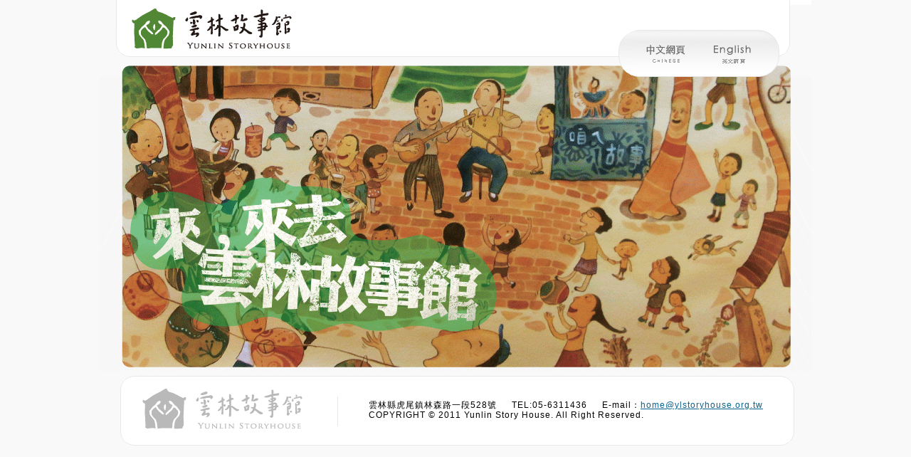

--- FILE ---
content_type: text/html
request_url: https://ylstoryhouse.org.tw/?inter_url=service
body_size: 1049
content:
<!DOCTYPE html PUBLIC "-//W3C//DTD XHTML 1.0 Transitional//EN" "http://www.w3.org/TR/xhtml1/DTD/xhtml1-transitional.dtd">
<html xmlns="http://www.w3.org/1999/xhtml">
<head>
<meta http-equiv="Content-Type" content="text/html; charset=utf-8" />
<title>來,來去~雲林故事館!</title>
<link href="CssStyle.css" rel="stylesheet" type="text/css" />
<script type="text/javascript">
<!--
function MM_swapImgRestore() { //v3.0
  var i,x,a=document.MM_sr; for(i=0;a&&i<a.length&&(x=a[i])&&x.oSrc;i++) x.src=x.oSrc;
}
function MM_preloadImages() { //v3.0
  var d=document; if(d.images){ if(!d.MM_p) d.MM_p=new Array();
    var i,j=d.MM_p.length,a=MM_preloadImages.arguments; for(i=0; i<a.length; i++)
    if (a[i].indexOf("#")!=0){ d.MM_p[j]=new Image; d.MM_p[j++].src=a[i];}}
}

function MM_findObj(n, d) { //v4.01
  var p,i,x;  if(!d) d=document; if((p=n.indexOf("?"))>0&&parent.frames.length) {
    d=parent.frames[n.substring(p+1)].document; n=n.substring(0,p);}
  if(!(x=d[n])&&d.all) x=d.all[n]; for (i=0;!x&&i<d.forms.length;i++) x=d.forms[i][n];
  for(i=0;!x&&d.layers&&i<d.layers.length;i++) x=MM_findObj(n,d.layers[i].document);
  if(!x && d.getElementById) x=d.getElementById(n); return x;
}

function MM_swapImage() { //v3.0
  var i,j=0,x,a=MM_swapImage.arguments; document.MM_sr=new Array; for(i=0;i<(a.length-2);i+=3)
   if ((x=MM_findObj(a[i]))!=null){document.MM_sr[j++]=x; if(!x.oSrc) x.oSrc=x.src; x.src=a[i+2];}
}
//-->
</script>
</head>

<body onload="MM_preloadImages('images/before_btnov_04.gif','images/before_btnov_03.gif')">
<table width="1000" border="0" align="center" cellpadding="0" cellspacing="0">
  <tr>
    <td width="1000" height="40" colspan="4" align="left" valign="top" background="images/before_01.gif" style="background-repeat:no-repeat"></td>
  </tr>
  <tr>
    <td width="749" height="68" align="left" valign="top" background="images/before_02.gif" style="background-repeat:no-repeat"></td>
    <td width="93" align="left" valign="top"><a href="index.php" onmouseout="MM_swapImgRestore()" onmouseover="MM_swapImage('Image5','','images/before_btnov_03.gif',1)"><img src="images/before_btn_03.gif" name="Image5" width="93" height="68" border="0" id="Image5" /></a></td>
    <td width="89" align="left" valign="top"><a href="en/" onmouseout="MM_swapImgRestore()" onmouseover="MM_swapImage('Image4','','images/before_btnov_04.gif',1)"><img src="images/before_btn_04.gif" name="Image4" width="89" height="68" border="0" id="Image4" /></a></td>
    <td width="69" height="68" align="left" valign="top" background="images/before_05.gif" style="background-repeat:no-repeat"></td>
  </tr>
  <tr>
    <td height="413" colspan="4" align="left" valign="top" background="images/before_06.gif" style=" background-repeat:no-repeat"></td>
  </tr>
  <tr>
    <td colspan="4" align="left" valign="top"><table width="1000" border="0" cellspacing="0" cellpadding="0">
      <tr>
        <td width="235"><img src="images/before_07.gif" width="378" height="110" /></td>
        <td width="765" align="left" valign="middle" background="images/before_08.gif" class="repeat0"><span class="word">雲林縣虎尾鎮林森路一段528號    　TEL:05-6311436  　E-mail：<U><a href="mailto:home@ylstoryhouse.org.tw" class="link_news">home@ylstoryhouse.org.tw</a></U><br />
COPYRIGHT   © 2011 Yunlin Story House. All Right Reserved.</span></td>
      </tr>
    </table></td>
  </tr>
</table>
</body></html>

--- FILE ---
content_type: text/css
request_url: https://ylstoryhouse.org.tw/CssStyle.css
body_size: 2351
content:
body{ 
	margin-left: 0px;
	margin-top: 0px;
	margin-right: 0px;
	margin-bottom: 0px;
	background-color: #f9f9f9;	
}
table{
	font-size:12px;
	line-height:1.2em;
	letter-spacing:1pt;
	font-family: "Arial", "Helvetica", "sans-serif";
}
td{
	WORD-BREAK: break-all;
}

.repeatx {
	background-repeat: repeat-x;
}
.repeaty {
	background-repeat: repeat-y;
}
.repeat0 {
	background-repeat: no-repeat;
}
.word {
	font-size:12px;
	color: #000000;
	letter-spacing:1px;
}
.word2 {
	font-size:10px;
	color: #a8a8a8;
}
.word3 {
	font-size:12px;
	color: #5cb4d5;
}
.word4 {
	font-size:12px;
	color: #737373;
}
.word_title {
	font-size:13px;
	font-weight:bold;
	color: #188751;
}
.word_white {
	font-size:16px;
	font-weight:bold;
	color: #FFFFFF;
}

a.link_news:link {
	font-size:12px;
	font-weight:normal;
	color: #08638d;
	text-decoration: none;
}
a.link_news:visited {
	font-size:12px;
	font-weight:normal;
	color: #696969;
	text-decoration: none;
}
a.link_news:hover {
	font-size:12px;
	font-weight:normal;
	color: #090;
	text-decoration: none;
}
a.link_news:active {
	font-size:12px;
	font-weight:normal;
	color: #007b17;
	text-decoration: none;
}

/* 10px字連結 */

a.link_news2:link {
	font-size:10px;
	font-weight:normal;
	color: #777777;
	text-decoration: none;
}
a.link_news2:visited {
	font-size:10px;
	font-weight:normal;
	color: #777777;
	text-decoration: none;
}
a.link_news2:hover {
	font-size:10px;
	font-weight:normal;
	color: #14bbc6;
	text-decoration: none;
}
a.link_news2:active {
	font-size:10px;
	font-weight:normal;
	color: #14bbc6;
	text-decoration: none;
}

h1, h2 {
	margin:0;
	padding:0;
}
.header{
	background:url(images/body_01.jpg) no-repeat left top;
	position:relative;
}
.header h1 a{
	padding:0;
	margin:0;
	width:250px;
	height:70px;
	display:block;
	text-indent:-9999px;
}
.top-link{
	position:absolute;
	top:0px;
	right:30px;
	width:350px;
}
.top-link ul{
	list-style-type:none;
	padding:0;
}
.top-link li{
	float:left;
	padding:0 5px 0 20px;
	background:url(images/topline.gif) no-repeat center left;
}
.left-menu ul{
	padding:0;
	margin:0;
	list-style-type:none;
}
.left-menu li a{
	width:184px;
	height:46px;
	display:block;
	background-repeat:no-repeat;
	background-position:center;
}
.left-menu li .left-menu-01{
	background-image:url(images/left-menu-01.jpg);
	text-indent:-9999px;
}
.left-menu li .left-menu-01:hover{
	background-image:url(images/left-menu-hover-01.jpg);
}
.left-menu li .left-menu-02{
	background-image:url(images/left-menu-02.jpg);
	text-indent:-9999px;
}
.left-menu li .left-menu-02:hover{
	background-image:url(images/left-menu-hover-02.jpg);
}
.left-menu li .left-menu-03{
	background-image:url(images/left-menu-03.jpg);
	text-indent:-9999px;
}
.left-menu li .left-menu-03:hover{
	background-image:url(images/left-menu-hover-03.jpg);
}
.left-menu li .left-menu-04{
	background-image:url(images/left-menu-04.jpg);
	text-indent:-9999px;
}
.left-menu li .left-menu-04:hover{
	background-image:url(images/left-menu-hover-04.jpg);
}
.index-news{
	margin:5px 10px 0px 15px
}
.index-news h2{
	background-position:left top;
	background-repeat:no-repeat;
	height:30px;
}
.index-news table{
	border-bottom: #CCC 1px solid;
	border-top: #CCC 1px solid;
}
.index-news td{
	padding:6px;
	border-bottom:#CCC 1px dashed;
}
.h2-1{
	background-image:url(images/index-title-01.jpg);
	text-indent:-9999px;
}
.h2-2{
	background-image:url(images/index-title-02.jpg);
	text-indent:-9999px;
}
.h2-3{
	background-image:url(images/index-title-03.jpg);
	text-indent:-9999px;
}
.h2-4{
	background-image:url(images/index-title-04.jpg);
	text-indent:-9999px;
}
.index-photo {
	margin:5px 10px 0px 15px
}
.index-photo h2{
	background-position:left top;
	background-repeat:no-repeat;
	height:30px;
}
.index-photo table{
	border:1px #CCCCCC solid;
	background:url(images/index-news-bg.jpg) repeat-x left top;
}
.index-photo td{
	padding:5px;
	line-height:1.5;
}
.index-photo p{
	padding:0;
	margin:5px 0;
}
.word_title a{
	text-decoration:none;
	color: #188751;
}
.word_title a:hover{
	color:#630;
}
.footer-link{
	margin:40px 0 0 80px;
}
.footer-link a{
	width:200px; 
	height:70px; 
	display:block; 
	text-indent:-9999px;
}
.menu{
	background:url(images/menu.gif) no-repeat left top;
	height:74px;
	padding:0 12px 0 15px;
	z-index:1000 !important;
	position:relative;
}
.menu ul{
	list-style-type:none;
	padding:0;
}
.menu li{
	position:relative;
	z-index:1000;
	float:left;
}
.menu .menu-01{
	background:url(images/btn_02.gif) no-repeat left top;
	width:106px;
	height:74px;
	display:block;
	text-indent:-9999px;
}
.menu .menu-01:hover{
	background:url(images/btn_ov_02.gif) no-repeat left top;
}
.menu .menu-02{
	background:url(images/btn_03.gif) no-repeat left top;
	width:93px;
	height:74px;
	display:block;
	text-indent:-9999px;
}
.menu .menu-02:hover{
	background:url(images/btn_ov_03.gif) no-repeat left top;
}
.menu .menu-03{
	background:url(images/btn_04.gif) no-repeat left top;
	width:93px;
	height:74px;
	display:block;
	text-indent:-9999px;
}
.menu .menu-03:hover{
	background:url(images/btn_ov_04.gif) no-repeat left top;
}
.menu .menu-04{
	background:url(images/btn_05.gif) no-repeat left top;
	width:93px;
	height:74px;
	display:block;
	text-indent:-9999px;
}
.menu .menu-04:hover{
	background:url(images/btn_ov_05.gif) no-repeat left top;
}
.menu .menu-05{
	background:url(images/btn_06.gif) no-repeat left top;
	width:93px;
	height:74px;
	display:block;
	text-indent:-9999px;
}
.menu .menu-05:hover{
	background:url(images/btn_ov_06.gif) no-repeat left top;
}
.menu .menu-06{
	background:url(images/btn_07.gif) no-repeat left top;
	width:93px;
	height:74px;
	display:block;
	text-indent:-9999px;
}
.menu .menu-06:hover{
	background:url(images/btn_ov_07.gif) no-repeat left top;
}
.menu .menu-07{
	background:url(images/btn_08.gif) no-repeat left top;
	width:93px;
	height:74px;
	display:block;
	text-indent:-9999px;
}
.menu .menu-07:hover{
	background:url(images/btn_ov_08.gif) no-repeat left top;
}
.menu .submenu{
	position:absolute;
	left:-10px;
	top:65px;
	width:100px;
	padding:1px;
	visibility:hidden;
	z-index:1000;
	list-style-type:none;
	border:1px solid #dadada;
	background-color:#fbfcfc;
	border-radius:10px;
	padding:10px;
}
.menu .submenu li{
	clear:both;
	width:100%;
	position:relative;
}
.menu .submenu a{
	text-decoration:none;
	color:#666;
	padding:6px 0;
	border-bottom:#CCC 1px dotted;
	display:block;
}
.menu .submenu a:hover{
	color:#00a2ed;
}

.menu .submenu .submenu1{
	position:absolute;
	left:100px;
	top:-10px;
	width:100px;
	padding:1px;
	visibility:hidden;
	z-index:1100;
	list-style-type:none;
	border:1px solid #e1e1e1;
	background-color:#f0f0f0;
	border-radius:10px;
	padding:10px;
}
.menu .submenu .submenu1 li{
	clear:both;
	width:100%;
}
.menu .submenu .submenu1 a{
	text-decoration:none;
	color:#666;
	padding:6px 0;
	border-bottom:#CCC 1px dotted;
	display:block;
}
.menu .submenu .submenu1 a:hover{
	color:#00a2ed;
}
.menu ul li:hover ul, .menu ul a:hover ul{
	visibility:visible;
}
.menu .submenu li:hover ul, .menu .submenu a:hover ul{
	visibility:visible;
}



/* ================================  表單樣式  ================================ */
#rtmsg{
	position:relative;
	float:left;
	width:700px;
	height:20px;
	z-index:1;
	left: 110px;
	top: 20px;
}
ul.marquee {
	/* required styles */
	display: block;
	padding: 0;
	margin: 0;
	list-style: none;
	line-height: 1;
	position: relative;
	overflow: hidden;

	/* optional styles for appearance */
	width: 600px;
	height: 25px; /* height should be included to reserve visual space for the marquee */


}
/*   變化的banner   /////*/
#TopAD .Adbody {
}

#TopAD .Adbody a{	
}
#TopAD .TopAdleft{z-index:1; position: relative; margin-top:-21px; margin-left: 900px;}
#TopAD .TopAdright{width:980px; z-index:1; position: relative;}


#TopAD .link ul {
	padding:0;
	margin:0;
	list-style-type: none;
	display: block;
	padding-top:1px;
}
#TopAD .link ul li {
	width: 18px;
	height: 18px;
	float: left;
	display: block;
	color: #fff;
	text-align: center;
	margin: 1px;
	cursor: pointer;
	font-family: Arial, Helvetica, sans-serif;
	font-size: 12px;
}
#TopAD .link ul li.on {
	background: #fff;
	color: #000;
}
#TopAD .link ul li.off {
	
	background: #000;
	color: #fff;
}

/*///////////////////////*/
ul.marquee li {
	/* required styles */
	position: absolute;
	top: -999em;
	left: 0;
	display: block;
	white-space: nowrap; /* keep all text on a single line */

	/* optional styles for appearance */
	font: 14px Arial, Helvetica, sans-serif;
	padding: 10px 5px;
}
/* ================================  字型樣式  ================================ */
pre {
    overflow-x: auto;
    white-space: pre-wrap;
    white-space: -moz-pre-wrap !important;
    word-wrap: break-word;
    white-space: normal;
}


div.syntaxhighlighter div.line td.content { 
  word-wrap: break-word;      /* IE 5+ */
  white-space: pre;           /* CSS 2.0 */
  white-space: pre-wrap;      /* CSS 2.1 */
  white-space: pre-line;      /* CSS 3.0 */
  white-space: -pre-wrap;     /* Opera 4-6 */
  white-space: -o-pre-wrap;   /* Opera 7 */
  white-space: -moz-pre-wrap; /* Mozilla */
  white-space: -hp-pre-wrap;  /* HP Printers */
  width:490px; 
  overflow:auto; 
  display:block;
}

.cusMenu1 { color: #A09076; border:dashed 1px #A09076; }
.cusMenu2 { color: #463D37; border:dashed 1px #000; }
.pagebg1	{ background: #eee; border:1px #CCC solid;}
.pagebg2	{ background: #ffffff; border:1px #666 solid; }


.index_calendar_nothing_day_week{
	color:#CC6600;
}
.index_calendar_nothing_today_week{
	color:#CC6600;
}

/* 連結樣式_行事曆(六日紅色字與連結)*/
a.calendar_week:link {	
	color:#CC6600;
	text-decoration: none;
}
a.calendar_week:visited {	
	color: #CC6600;
	text-decoration: none;
}
a.calendar_week:hover {	
	color: #CC6600;
	font-weight: bold;
	text-decoration: underline;
}
a.calendar_week:active {	
	color:#CC6600;
	text-decoration: none;
}
/*------------------------------------------------*/
/* 連結樣式_行事曆(非六日連結)*/
a.calendar:link {	
	color:#000000;
	text-decoration: none;
}
a.calendar:visited {	
	color: #000000;
	text-decoration: none;
}
a.calendar:hover {	
	color: #CC6600;
	font-weight: bold;
	text-decoration: underline;
}
a.calendar:active {	
	color:#CC6600;
	text-decoration: none;
}
/*------------------------------------------------*/

#apDiv2 {
	position:absolute;
	width:128px;
	z-index:1;
	background-color: #ECECEC;
	filter:alpha(opacity:100);
	font-family:"微軟正黑體";
	font-size:13px;
	white-space:nowrap;
	border:2px outset #CCC;
	left: 170px;
	top: 14px;

}
#apDiv2 ul {padding:0; margin:0; list-style:none; line-height:20px;}
#apDiv2 ul li {float:left; position:relative;}
#apDiv2 ul li a{	float:left; position:relative;	color:#000;	text-decoration:none;	padding-left:2px;	font-size:15px;}
#apDiv2 ul li a:hover{	visibility:visible;	background-color:#FFF;	color:#000;	filter:alpha(opacity:100);		padding-left:5px;	font-size:15px;}

.film{
	margin:0 50px 0 20px;
}
.film h2{
	color:#1a6ba9;
	margin-bottom:15px;
	padding-left:40px;
	height:40px;
	line-height:40px;
	background:url(images/1369915919_video.png) no-repeat left top;
}
a img {
	border: none;
}

	.errorMessage {
		width:700px;
		border: 1px solid #800;
		background: #fee;
		padding: 1em;
		margin: 1em 0;
	}
	.sureMessage {
		width:700px;
		border: 1px solid #3FC;
		background:#CFF;
		padding: 1em;
		margin: 1em 0;
	}
